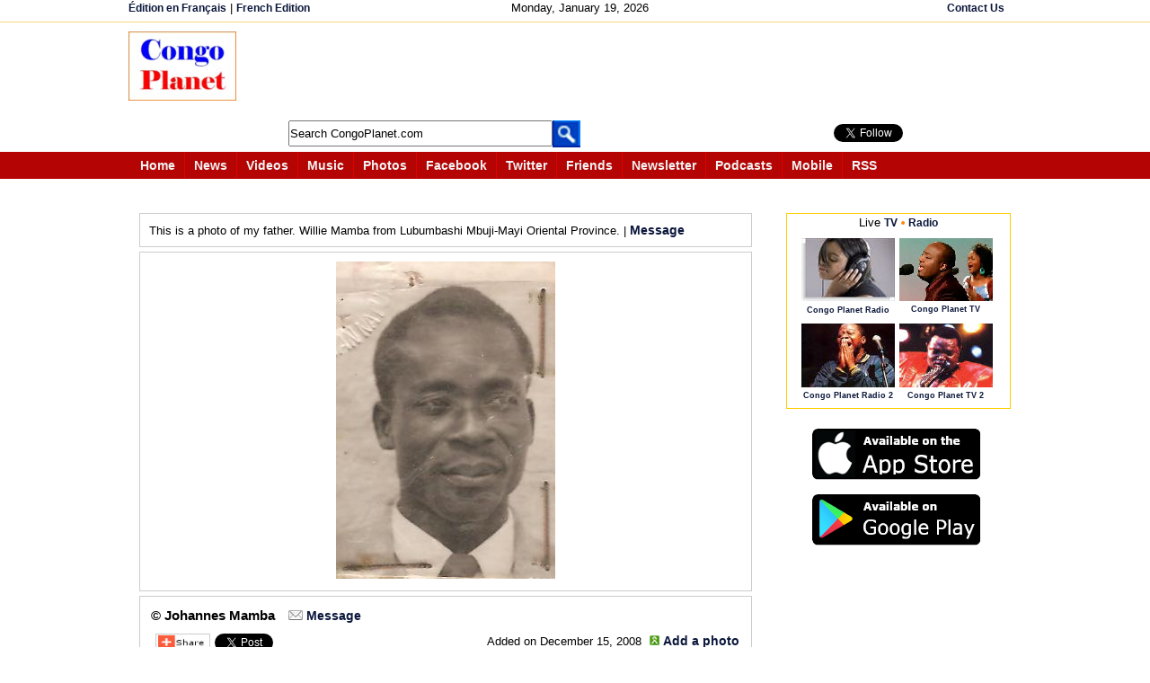

--- FILE ---
content_type: text/html;charset=ISO-8859-1
request_url: https://www.congoplanet.com/photos.jsp?picture=1291&n=1
body_size: 12019
content:
<!DOCTYPE html PUBLIC "-//W3C//DTD XHTML 1.0 Strict//EN" "https://www.w3.org/TR/xhtml1/DTD/xhtml1-strict.dtd"><html xmlns="https://www.w3.org/1999/xhtml" xml:lang="en" lang="en" xmlns:og="https://ogp.me/ns#" xmlns:fb="https://ogp.me/ns/fb#"><head><meta name="Description" content=""><meta name="Keywords" content=""><meta name="Author" content=""><meta property="fb:admins" content="100000464829242"/><meta property="fb:app_id" content="139040456152949"/>
<meta property="og:url" content="http://www.congoplanet.com/photos.jsp?picture=1291" />
<meta property="og:title" content=" Johannes Mamba - Photos" />
<meta property="og:description" content="This is a photo of my father. Willie Mamba from Lubumbashi Mbuji-Mayi Oriental Province. - Photos - Congo Planet" />
<meta property="og:image" content="http://www.congoplanet.com/user/pictures/20081215042322f.bmp" />
<meta property="og:type" content="website" /><title>This is a photo of my father. Willie Mamba from Lubumbashi Mbuji-Mayi Oriental Province. - Photos - Congo Planet</title><link rel="SHORTCUT ICON" href="/favicon.ico" /><script src="/javascripts/jquery-latest.js"></script>
<script src="https://congoplanet.com/javascripts/tooltip/jquery.tools.min.js"></script><script  type="text/javascript">var site = "https://www.congoplanet.com";var title = "CongoPlanet.com";function makeFavorite(){if(document.all){window.external.AddFavorite(site,title);} else if(navigator.appName == "Netscape"){window.alert("Press Ctrl and then D keys at the same time on your keyboard to bookmark us.");}}// --></script><script type="text/javascript">var xmlHttp;var diT;var disC;var lsV;var din;function sendEm(mdS, namL, namE, mT){var seE = document.getElementById(namL).value;var seN = document.getElementById(namE).value;var seT = document.getElementById(mT).value;
seT = seT.replace(/\r|\n|\r\n/g, "<br>");xmlHttp=GetXmlHttpObject();if (xmlHttp==null){alert ("Browser does not support HTTP Request");return;} 
var url="emailTemplatePhotoSent.jsp";url=url+"?emi=" + mdS;url=url+"&emis=" + seE;url=url+"&nmis=" + seN;url=url+"&nmt=" + seT; url=url+"&mid="+Math.random();
xmlHttp.onreadystatechange=emSend;xmlHttp.open("GET",url,true);xmlHttp.send(null);} function emSend(){if (xmlHttp.readyState==4 || xmlHttp.readyState=="complete"){ document.getElementById(diT).innerHTML=xmlHttp.responseText; }}function getEm(midV, name){diT = midV;din = name;xmlHttp=GetXmlHttpObject();
if (xmlHttp==null){alert ("Browser does not support HTTP Request");return;} if(!(lsV== null)){ emBackd(lsV);}
lsV = midV;var url="emailTemplatePhotos.jsp";url=url+"?emid=" + midV ;url=url+"&nan=" + din; url=url+"&mid="+Math.random();xmlHttp.onreadystatechange=emChanged;xmlHttp.open("GET",url,true);xmlHttp.send(null);}function emBackd(diSv){ var reg = diSv;document.getElementById(reg).innerHTML= ' ';} function emChanged(){if (xmlHttp.readyState==4 || xmlHttp.readyState=="complete"){document.getElementById(diT).innerHTML=xmlHttp.responseText;}}

function getPixEP(im1,im2,im3,im4){var nmrs = im1 + "_" + im2 + "_" + im3 + "_" + im4;var diVa = 'pixaE'; showLoad();
xmlHttp=GetXmlHttpObject();if (xmlHttp==null){alert ("Browser does not support HTTP Request");return;} var url="/UserPhotoTemplateLookPlus.jsp?nm=" + nmrs;
url=url+"&mid="+Math.random(); xmlHttp.onreadystatechange=picChangedEPlus;xmlHttp.open("GET",url,true);xmlHttp.send(null);}

function picChangedEPlus() { if (xmlHttp.readyState==4 || xmlHttp.readyState=="complete"){ document.getElementById("dMix").innerHTML=xmlHttp.responseText;
InitTooltip();
tChange(); } 
}
 
function showLoad(){
for (var i=1;i<=16;i++)
{

var dv = i + 'Pic';var str='';str+='<br>';str+='Loading <img src="\/pictures\/indicator.gif">';str+='<br><br>';
document.getElementById(dv).innerHTML = str ;
}}
 function GetXmlHttpObject(){ var objXMLHttp=null;if (window.XMLHttpRequest){objXMLHttp=new XMLHttpRequest();}else if (window.ActiveXObject){
objXMLHttp=new ActiveXObject("Microsoft.XMLHTTP")}return objXMLHttp;}</script><script type="text/javascript">
function radio_button_checker(){ var radio_choice = false; var buttonValue = ""; var radio_form = document.forms[1];
for (counter = 0; counter < radio_form.radio_button.length; counter++){if (radio_form.radio_button[counter].checked){radio_choice = true; 
buttonValue = radio_form.radio_button[counter].value;}}if(radio_choice){showHint(buttonValue);}if (!radio_choice){
alert("Please make a selection before voting.");return (false);}return (true);}</script><script>

function getPhotoLinks(count, rows, rowspage){

xmlHttp=GetXmlHttpObject();

if (xmlHttp==null){
alert ("Browser does not support HTTP Request");return;} 

var url="getPhotoLinks.jsp";
url=url+"?count=" + count;
url=url+"&totalrows=" + rows;
url=url+"&rowsperpage=" + rowspage;

url=url+"&mid="+Math.random();
xmlHttp.onreadystatechange=showPhotoLinks;
xmlHttp.open("GET",url,true);
xmlHttp.send(null);
} 
function showPhotoLinks(){
if (xmlHttp.readyState==4 || xmlHttp.readyState=="complete")
{ 
document.getElementById("tpages").innerHTML=""; 
document.getElementById("plinks").innerHTML=xmlHttp.responseText; 
}
}

function searchPhotos(sDiv){
var query = document.getElementById(sDiv).value;
this.location ="/searchPhotos.jsp?q=" + query; 
}

</script>
<style>
.pixi {
border:1px solid #CCCCCC;width:157px;height:157px;margin:3px 3px 3px 3px;

}
/* tooltip styling. by default the element to be styled is .tooltip  */
.tooltip {
	display:none;
	background:transparent url(https://congoplanet.com/javascripts/tooltip/black_arrow.png);
	font-size:12px;
	height:70px;
	width:160px;
	padding:25px;
	color:#fff;	
}

/* style the trigger elements */
.navLink img {
	border:0;
	cursor:pointer;
	}
	
#relatedLinks a {
	border:0;
	cursor:pointer;
	}
</style>
<style type="text/css">
div#commentForm{  margin: 0px 20px 0px 20px;  display: none;}
table.center{margin: 0 auto;}
span#dLk{border:1px solid #CCCCCC;color:#FF0000;padding:4px 4px 4px 4px;margin-bottom: 20px;}
span#dLt{color:#FF0000;padding:4px 4px 4px 4px;margin-bottom: 20px;}
a#dLc{text-decoration:underline;}
</style>
<script type="text/javascript">

function toggleLayer( whichLayer ){  var elem, vis;  if( document.getElementById ) // this is the way the standards work    
elem = document.getElementById( whichLayer );  else if( document.all ) // this is the way old msie versions work      
elem = document.all[whichLayer];  
else if( document.layers ) // this is the way nn4 works    
elem = document.layers[whichLayer];  
vis = elem.style;  // if the style.display value is blank we try to figure it out here 

 if(vis.display==''&&elem.offsetWidth!=undefined&&elem.offsetHeight!=undefined)    vis.display = (elem.offsetWidth!=0&&elem.offsetHeight!=0)?'block':'none';  vis.display = (vis.display==''||vis.display=='block')?'none':'block';
 
 document.getElementById("tpages").innerHTML=""; 
 document.getElementById("plinks").innerHTML = "";

  }
</script><style type="text/css" media="screen,print,handheld">/* <![CDATA[ */@import url(/one.css);/* ]]> */</style>
<script type="text/javascript">
    var GB_ROOT_DIR = "https://www.congoplanet.com/greybox/";
</script> <script type="text/javascript" src="/greybox/AJS.js"></script>
<script type="text/javascript" src="/greybox/AJS_fx.js"></script>
<script type="text/javascript" src="/greybox/gb_scripts.js"></script>
<link href="/greybox/gb_styles.css" rel="stylesheet" type="text/css" />
</head><body style="font-size:80%" ><div id="wrapperallPhoto"><style type="text/css">.myS {height:25px;}</style><script type="text/javascript" src="/jsi/js_all.js"></script><div id="wrapperIt" style="height:180px"><div style="margin: 0 auto;border-bottom:1px solid #F5DA81;margin-bottom:5px"><div  class="reLink" style="margin: 0 auto;width:995px;height:20px;padding:2px 0 2px 0;"><div style="float:left;width:25%"> <span style="text-align:left" class="reLink">  <a class="reLink" href="https://www.congoplanete.com">&#201;dition en Fran&#231;ais</a>  |  <a class="reLink" href="https://www.congoplanete.com">French Edition</a></span> </div><div style="float:left;width:43%;text-align:center"><span style="text-align:center;padding-left:80px">Monday, January 19, 2026</span></div>


<div style="float:left;width:30%;text-align:right"><span style="text-align:right"> 
 <a class="reLink" href="https://www.congoplanet.com/sendmail.jsp">Contact Us</a> </span></div></div></div><div style="margin: 0 auto;width:995px; padding:5px 10px 10px 10px;text-align:center;">
<div style="text-align:center; float:left"><a href="https://www.congoplanet.com/"><img src="/congo_planet.jpg" border="0" /></a></div>

<div style="float: left; text-align: left;padding-left:20px">
<div><script async src="https://pagead2.googlesyndication.com/pagead/js/adsbygoogle.js"></script>
<!-- LargeHorizontalEn -->
<ins class="adsbygoogle"
     style="display:inline-block;width:728px;height:90px"
     data-ad-client="ca-pub-7321076422702749"
     data-ad-slot="5330303106"></ins>
<script>
(adsbygoogle = window.adsbygoogle || []).push({});
</script></div>
<div style="float: left;padding-top:5px;width:540px">
<div style="float: left; text-align: left; padding-left:38px;margin-top:1px;">
<form action="https://www.congoplanet.com/gsearch.jsp" id="cse-search-box" name="searchf">
     <input type="hidden" name="cx" value="partner-pub-7321076422702749:asg4p55n5du" />
    <input type="hidden" name="cof" value="FORID:10" />
    <input type="hidden" name="ie" value="ISO-8859-1" />
    <input type="text" name="q" class="myS" style="width:290px" size="41" id="scbx" value="Search CongoPlanet.com" onclick="clearD()"/>
    <input type="hidden" name="sa" value=" Go " /> 
 </form><script type="text/javascript" src="https://www.google.com/coop/cse/brand?form=cse-search-box&amp;lang=en"></script></div><div style="float: left; text-align: left;margin-top:1px"><a href="javascript:document.searchf.submit()"><img src="/search_header_.gif"  border="0" alt="Submit this form" name="sub_but" valign="bottom"/></a></div><div style="float:left; padding-left:40px;width:120px"><!-- AddThis Follow BEGIN -->

</div>
</div><div style="float:left;padding-left:5px;padding-top:10px"><iframe style="float:left;width:100px;height:20px" src="https://www.facebook.com/plugins/like.php?href=http%3A%2F%2Fwww.facebook.com%2Fcongoplanet&amp;send=false&amp;layout=button_count&amp;width=450&amp;show_faces=true&amp;action=like&amp;colorscheme=light&amp;font&amp;height=21&amp;appId=139040456152949" scrolling="no" frameborder="0" style="border:none; overflow:hidden; width:450px; height:21px;" allowTransparency="true"></iframe><a href="https://twitter.com/CongoPlanet" class="twitter-follow-button" data-show-count="true" data-lang="en" data-show-screen-name="false" ></a>
<script>!function(d,s,id){var js,fjs=d.getElementsByTagName(s)[0];if(!d.getElementById(id)){js=d.createElement(s);js.id=id;js.src="//platform.twitter.com/widgets.js";fjs.parentNode.insertBefore(js,fjs);}}(document,"script","twitter-wjs");</script></div> 
</div>

</div><div style="clear:both"></div>
<div  style="margin: 0 auto;height:30px;text-align:center;margin-top:5px;padding-bottom:10px">
<div style="width:100%; text-align:center; padding-left:8px;background-color:#B40404;height:30px;color:white;margin-bottom:50px"><div style="margin: 0 auto;width:995px"><span class="intro"> <a class="intr" href="https://www.congoplanet.com"><span>Home</span></a></span><span class="intro"> <a class="intr" href="/news.jsp"><span>News</span></a></span><span class="intro"> <a class="intr" href="/video.jsp"><span>Videos</span></a></span><span class="intro"> <a class="intr" href="/music.jsp"><span>Music</span></a></span><span class="intro"> <a class="intr" href="/pictures.jsp"><span>Photos</span></a></span><span class="intro"> <a class="intr" href="https://www.facebook.com/congoplanet" target="_blank"><span>Facebook</span></a></span>
<span class="intro"> <a class="intr" href="https://twitter.com/congoplanet" target="_blank"><span>Twitter</span></a></span><span class="intro"> <a class="intr" href="/congo_friend.jsp"><span> Friends</span></a></span><span class="intro"> <a class="intr" href="https://congoplanet.com" id="https://congoplanet.com/newsletter.jsp" onclick="return GB_showCenter('Newsletter', this.id, 280, 400)"><span>Newsletter</span></a></span>
<span class="intro"> <a class="intr" href="/podcast.jsp"><span>Podcasts</span></a></span><span class="intro"> <a class="intr" href="https://congoplanet.com" id="https://congoplanet.com/mobi.jsp" onclick="return GB_showCenter('CongoPlanet.com Mobile', this.id, 500, 450)"><span  style="margin-bottom:4px; vertical-align: top">Mobile</span></a></span><span class="introE"> <a class="intr" href="/rss_feed_fils_congo_africa.jsp"><span>RSS</span></a></span></div></div></div>
<div style="clear:both"></div></div><div style="margin-bottom:35px;background-color:red;width:500px"></div><div style="clear:both"></div>
<div id="wrapperTwoN"><div id="divTwo" style="margin-left:5px"><div id="divInArticle"><table cellpadding="5"  cellspacing="0" width="665">
        
        <tr><td><div  id="PIX" style="padding:10px 10px 10px 10px;margin:0 0 5px 0;border:1px solid #CCCCCC;width:660px">This is a photo of my father. Willie Mamba from Lubumbashi Mbuji-Mayi Oriental Province. | <a href="message.jsp?ID=1192">Message</a></div></td></tr>
         
        <tr><td colspan="2"><div  style="padding:10px 10px 10px 10px;margin:0 0 5px 0;border:1px solid #CCCCCC;width:660px;text-align:center"><img src="/user/pictures/20081215042322f.bmp" border="0"  width="244" height="353"  alt="This is a photo of my father. Willie Mamba from Lubumbashi Mbuji-Mayi Oriental Province." title="This is a photo of my father. Willie Mamba from Lubumbashi Mbuji-Mayi Oriental Province."  /></div><div  id="PIX" style=";width:660px;padding:10px 10px 10px 10px;margin:0 0 0 0; border:1px solid #CCCCCC"><span style=" text-align:right"><table ><tr><td valign="top" align="left" style="width:450px"><span style="font-weight:bold; font-size:120%">&#169;  Johannes Mamba</span><span style="padding-left:15px"><a href="javascript:getEm('1291' , ' Johannes Mamba ')" ><img src="/pictures/news/emailSend.jpg" border="0"  hspace="0"/></a> <a href="javascript:getEm('1291' , ' Johannes Mamba ')" >Message</a></span>&nbsp;&nbsp; </td></tr><tr><td valign="top" style="float:left;text-align:left;width:660px;margin-top:10px"><span style="float:right"><span style="padding-right:5px">  Added on December 15, 2008    </span><span style="padding-right:5px"><a href="/pictures_upload.jsp"><img src="/pictures/uploadPic.jpg" border="0"  hspace="0"/></a> <a href="/pictures_upload.jsp">Add a photo</a></span></span><span style="float:left">
<span style="float:left; margin-left:5px;padding-top:2px;border:1px solid  #CCCCCC;padding:0px 1px 1px 1px;height:18px"><!-- AddThis Button BEGIN -->
<div class="addthis_toolbox addthis_default_style ">
<a href="https://www.addthis.com/bookmark.php?v=250&amp;username=congoplanet" class="addthis_button_compact" style="font-size:80%; font-weight:bold;vertical-align:bottom;padding-top:2px"><span style="padding-bottom:5px"><img src="/pictures/addthisshare.jpg" style="width:57px;height:16px"></span></a>
</div>
<script type="text/javascript">var addthis_config = {"data_track_clickback":true, ui_language: "en"
};</script>
<script type="text/javascript" src="https://s7.addthis.com/js/250/addthis_widget.js#username=congoplanet"></script>
<!-- AddThis Button END -->

</span><span style="float:left; margin-left:5px"><a href="https://twitter.com/share" class="twitter-share-button" data-count="none" data-lang="en"> Tweeter</a><script type="text/javascript" src="https://platform.twitter.com/widgets.js"></script></span><span style="float:left; margin-left:5px"><g:plusone size="medium" annotation="none"></g:plusone></span><span  style="float:left; margin-left:5px " >
<script src="https://connect.facebook.net/en_US/all.js#xfbml=1"></script><fb:like href="http://www.congoplanet.com/photos.jsp?picture=1291" layout="button_count"></fb:like></span><div id="fb-root"></div>
<script>
  window.fbAsyncInit = function() {
    FB.init({appId: '139040456152949', status: true, cookie: true,
             xfbml: true});
  };
  (function() {
    var e = document.createElement('script'); e.async = true;
    e.src = document.location.protocol +
      '//connect.facebook.net/en_EN/all.js';
    document.getElementById('fb-root').appendChild(e);
  }());
</script><script type="text/javascript">
  (function() {
    var po = document.createElement('script'); po.type = 'text/javascript'; po.async = true;
    po.src = 'https://apis.google.com/js/plusone.js';
    var s = document.getElementsByTagName('script')[0]; s.parentNode.insertBefore(po, s);
  })();
</script>

</span></td></tr></table></span></div></td></tr></table><br /><div id="1291"></div><div><div style="margin-bottom:6px;position:block"><span  style="text-align:center;border:1px solid #CCCCCC; padding: 5px 5px 5px 5px"> <a class="miniLink" href="pages.jsp?UID=367">2 more photos</a></span></div><div style="position:block;width:117px;background-color:#FFFFFF;text-align:center;border:1px solid #CCCCCC;padding:8px 5px 5px 5px"><a href="/pages.jsp?UID=367&picture=5182&n=1"><img src="/user/pictures/20100503105407s.jpg"  width="40"  height="40" alt="This is the second picture of my father Willie Mamba." title="This is the second picture of my father Willie Mamba." border="0"/></a> <a href="/pages.jsp?UID=367&picture=1290&n=1"><img src="/user/pictures/20081215042548s.jpg"  width="40"  height="40" alt="This is the picture of myself Johannes Mamba, the eldest son of Willie Mamba." title="This is the picture of myself Johannes Mamba, the eldest son of Willie Mamba." border="0"/></a> </div></div><div style="padding:25px 15px 15px 0px"><fb:like href="http://www.congoplanet.com/photos.jsp?picture=1291" send="false" width="450" show_faces="false" data-action="like"></fb:like></div><div style="padding:15px 0 15px 15px;width:600px;text-align:center"><fb:comments href="http://www.congoplanet.com/photos.jsp?picture=1291" num_posts="10" width="680"></fb:comments></div><div><div style="border: 1px solid #CCCCCC"><div style="border-bottom: 1px solid #CCCCCC; padding: 5px 5px 5px 5px"><table width="100%"><tr><td width="240"><span id="pCot"  style="float:left;margin:0 0 0 0"><b>Photos</b>  1 to 16 of 6623              </span></td><td width="*"><span style="margin:0 0 0 10px"><a href="photos.jsp?n=17">    Next page</a></span></td><td  width="200"><span style="float:right;margin:0 0 0 0"> <a class="reLink" href="javascript:getPixEP('21880','12764','313341','252330')">Random pictures 
</a></span></td></tr></table></div><br /><div align="center" id="dMix"><table cellpadding="2"  cellspacing="2" align="center" class="navLink"><tr><td id="1Pic" width="157" height="157"> <div class="pixi"> <a href="/photos.jsp?picture=7376&n=1"> <img src="/user/pictures/20140919164708i.jpg"  width="150"  height="150" alt="" title="" class="imb"/></a></div></td><td id="2Pic" width="157" height="157"> <div class="pixi"> <a href="/photos.jsp?picture=7377&n=1"> <img src="/user/pictures/20140919164628i.jpg"  width="150"  height="150" alt="" title="" class="imb"/></a></div></td><td id="3Pic" width="157" height="157"> <div class="pixi"> <a href="/photos.jsp?picture=7378&n=1"> <img src="/user/pictures/20140919164601i.jpg"  width="150"  height="150" alt="" title="" class="imb"/></a></div></td><td id="4Pic" width="157" height="157"> <div class="pixi"> <a href="/photos.jsp?picture=7379&n=1"> <img src="/user/pictures/20140919164516i.jpg"  width="150"  height="150" alt="" title="" class="imb"/></a></div></td></tr><tr><td id="5Pic" width="157" height="157"> <div class="pixi"> <a href="/photos.jsp?picture=7352&n=1"> <img src="/user/pictures/20140901092713i.jpg"  width="150"  height="150" alt="PAPY MAVINGA  ET RAPHAEL" title="PAPY MAVINGA  ET RAPHAEL" class="imb"/></a></div></td><td id="6Pic" width="157" height="157"> <div class="pixi"> <a href="/photos.jsp?picture=7353&n=1"> <img src="/user/pictures/20140901092435i.jpg"  width="150"  height="150" alt="" title="" class="imb"/></a></div></td><td id="7Pic" width="157" height="157"> <div class="pixi"> <a href="/photos.jsp?picture=7354&n=1"> <img src="/user/pictures/20140829232749i.jpg"  width="150"  height="150" alt="" title="" class="imb"/></a></div></td><td id="8Pic" width="157" height="157"> <div class="pixi"> <a href="/photos.jsp?picture=7355&n=1"> <img src="/user/pictures/20140805013842i.jpg"  width="150"  height="150" alt="Une vie vecue ni pere ni mere mais je suis devenu un legendaire de ma famille." title="Une vie vecue ni pere ni mere mais je suis devenu un legendaire de ma famille." class="imb"/></a></div></td></tr><tr><td id="9Pic" width="157" height="157"> <div class="pixi"> <a href="/photos.jsp?picture=7370&n=1"> <img src="/user/pictures/20140726055801i.jpg"  width="150"  height="150" alt="Mbuji-mayi chez net space" title="Mbuji-mayi chez net space" class="imb"/></a></div></td><td id="10Pic" width="157" height="157"> <div class="pixi"> <a href="/photos.jsp?picture=7369&n=1"> <img src="/user/pictures/20140724030813i.jpg"  width="150"  height="150" alt="Couple Kyoa." title="Couple Kyoa." class="imb"/></a></div></td><td id="11Pic" width="157" height="157"> <div class="pixi"> <a href="/photos.jsp?picture=7368&n=1"> <img src="/user/pictures/20140724030023i.jpg"  width="150"  height="150" alt="Couple Kyoa." title="Couple Kyoa." class="imb"/></a></div></td><td id="12Pic" width="157" height="157"> <div class="pixi"> <a href="/photos.jsp?picture=7367&n=1"> <img src="/user/pictures/20140724015810i.jpg"  width="150"  height="150" alt="Papa et Maman." title="Papa et Maman." class="imb"/></a></div></td></tr><tr><td id="13Pic" width="157" height="157"> <div class="pixi"> <a href="/photos.jsp?picture=7366&n=1"> <img src="/user/pictures/20140724015552i.jpg"  width="150"  height="150" alt="Arrive Bf TORA Bilily a calgary ." title="Arrive Bf TORA Bilily a calgary ." class="imb"/></a></div></td><td id="14Pic" width="157" height="157"> <div class="pixi"> <a href="/photos.jsp?picture=7365&n=1"> <img src="/user/pictures/20140724014302i.jpg"  width="150"  height="150" alt="Simon Kyombe Rod." title="Simon Kyombe Rod." class="imb"/></a></div></td><td id="15Pic" width="157" height="157"> <div class="pixi"> <a href="/photos.jsp?picture=7364&n=1"> <img src="/user/pictures/20140724013759i.jpg"  width="150"  height="150" alt="Mère ya bana" title="Mère ya bana" class="imb"/></a></div></td><td id="16Pic" width="157" height="157"> <div class="pixi"> <a href="/photos.jsp?picture=7363&n=1"> <img src="/user/pictures/20140724013552i.jpg"  width="150"  height="150" alt="Père ya bana ." title="Père ya bana ." class="imb"/></a></div></td></tr></table></div><br/><div style="border-top: 1px solid #CCCCCC; padding: 5px 5px 5px 5px"><div style="margin:7px 0 5px 0"><table class="center"><tr style="margin-top:19px"><td width="20"></td><td style="padding-left:5px" >Pages: </td><td id="plinks" width="*"><table><tr><td><div><span id="dLk" style="color:red">1</span> <span id="dLk"><a href="/photos.jsp?n=17" >2</a></span> <span id="dLk"><a href="/photos.jsp?n=33" >3</a></span> <span id="dLk"><a href="/photos.jsp?n=49" >4</a></span> <span id="dLk"><a href="/photos.jsp?n=65" >5</a></span> <span id="dLk"><a href="/photos.jsp?n=81" >6</a></span> <span id="dLk"><a href="/photos.jsp?n=97" >7</a></span> <span id="dLk"><a href="/photos.jsp?n=113" >8</a></span> <span id="dLk"><a href="/photos.jsp?n=129" >9</a></span> <span id="dLk"><a href="/photos.jsp?n=145" >10</a></span> <span id="dLk"><a href="/photos.jsp?n=161" >11</a></span> <span id="dLk"><a href="/photos.jsp?n=177" >12</a></span> <span id="dLk"><a href="/photos.jsp?n=193" >13</a></span> <span id="dLk"><a href="/photos.jsp?n=209" >14</a></span> <span id="dLk"><a href="/photos.jsp?n=225" >15</a></span> <span id="dLk"><a href="/photos.jsp?n=241" >16</a></span> <span id="dLk"><a href="/photos.jsp?n=257" >17</a></span> <span id="dLk"><a href="/photos.jsp?n=273" >18</a></span> <span id="dLk"><a href="/photos.jsp?n=289" >19</a></span> <span id="dLk"><a href="/photos.jsp?n=305" >20</a></span> </div></td></tr></table></td><td><div id="commentForm"><div><span   id="dLt"><b>  <b style="color:#CC0000;font-size:140% ">1</b> </b></span><span   id="dLt"><a id="dLc" href="photos.jsp?n=17">  2 </a></span><span   id="dLt"><a id="dLc" href="photos.jsp?n=33">  3 </a></span><span   id="dLt"><a id="dLc" href="photos.jsp?n=49">  4 </a></span><span   id="dLt"><a id="dLc" href="photos.jsp?n=65">  5 </a></span><span   id="dLt"><a id="dLc" href="photos.jsp?n=81">  6 </a></span><span   id="dLt"><a id="dLc" href="photos.jsp?n=97">  7 </a></span><span   id="dLt"><a id="dLc" href="photos.jsp?n=113">  8 </a></span><span   id="dLt"><a id="dLc" href="photos.jsp?n=129">  9 </a></span><span   id="dLt"><a id="dLc" href="photos.jsp?n=145">  10 </a></span><span   id="dLt"><a id="dLc" href="photos.jsp?n=161">  11 </a></span><span   id="dLt"><a id="dLc" href="photos.jsp?n=177">  12 </a></span><span   id="dLt"><a id="dLc" href="photos.jsp?n=193">  13 </a></span><span   id="dLt"><a id="dLc" href="photos.jsp?n=209">  14 </a></span><span   id="dLt"><a id="dLc" href="photos.jsp?n=225">  15 </a></span><span   id="dLt"><a id="dLc" href="photos.jsp?n=241">  16 </a></span><span   id="dLt"><a id="dLc" href="photos.jsp?n=257">  17 </a></span><span   id="dLt"><a id="dLc" href="photos.jsp?n=273">  18 </a></span><span   id="dLt"><a id="dLc" href="photos.jsp?n=289">  19 </a></span><span   id="dLt"><a id="dLc" href="photos.jsp?n=305">  20 </a></span><span   id="dLt"><a id="dLc" href="photos.jsp?n=321">  21 </a></span><span   id="dLt"><a id="dLc" href="photos.jsp?n=337">  22 </a></span><span   id="dLt"><a id="dLc" href="photos.jsp?n=353">  23 </a></span><span   id="dLt"><a id="dLc" href="photos.jsp?n=369">  24 </a></span><span   id="dLt"><a id="dLc" href="photos.jsp?n=385">  25 </a></span><span   id="dLt"><a id="dLc" href="photos.jsp?n=401">  26 </a></span><span   id="dLt"><a id="dLc" href="photos.jsp?n=417">  27 </a></span><span   id="dLt"><a id="dLc" href="photos.jsp?n=433">  28 </a></span><span   id="dLt"><a id="dLc" href="photos.jsp?n=449">  29 </a></span><span   id="dLt"><a id="dLc" href="photos.jsp?n=465">  30 </a></span><span   id="dLt"><a id="dLc" href="photos.jsp?n=481">  31 </a></span><span   id="dLt"><a id="dLc" href="photos.jsp?n=497">  32 </a></span><span   id="dLt"><a id="dLc" href="photos.jsp?n=513">  33 </a></span><span   id="dLt"><a id="dLc" href="photos.jsp?n=529">  34 </a></span><span   id="dLt"><a id="dLc" href="photos.jsp?n=545">  35 </a></span><span   id="dLt"><a id="dLc" href="photos.jsp?n=561">  36 </a></span><span   id="dLt"><a id="dLc" href="photos.jsp?n=577">  37 </a></span><span   id="dLt"><a id="dLc" href="photos.jsp?n=593">  38 </a></span><span   id="dLt"><a id="dLc" href="photos.jsp?n=609">  39 </a></span><span   id="dLt"><a id="dLc" href="photos.jsp?n=625">  40 </a></span><span   id="dLt"><a id="dLc" href="photos.jsp?n=641">  41 </a></span><span   id="dLt"><a id="dLc" href="photos.jsp?n=657">  42 </a></span><span   id="dLt"><a id="dLc" href="photos.jsp?n=673">  43 </a></span><span   id="dLt"><a id="dLc" href="photos.jsp?n=689">  44 </a></span><span   id="dLt"><a id="dLc" href="photos.jsp?n=705">  45 </a></span><span   id="dLt"><a id="dLc" href="photos.jsp?n=721">  46 </a></span><span   id="dLt"><a id="dLc" href="photos.jsp?n=737">  47 </a></span><span   id="dLt"><a id="dLc" href="photos.jsp?n=753">  48 </a></span><span   id="dLt"><a id="dLc" href="photos.jsp?n=769">  49 </a></span><span   id="dLt"><a id="dLc" href="photos.jsp?n=785">  50 </a></span><span   id="dLt"><a id="dLc" href="photos.jsp?n=801">  51 </a></span><span   id="dLt"><a id="dLc" href="photos.jsp?n=817">  52 </a></span><span   id="dLt"><a id="dLc" href="photos.jsp?n=833">  53 </a></span><span   id="dLt"><a id="dLc" href="photos.jsp?n=849">  54 </a></span><span   id="dLt"><a id="dLc" href="photos.jsp?n=865">  55 </a></span><span   id="dLt"><a id="dLc" href="photos.jsp?n=881">  56 </a></span><span   id="dLt"><a id="dLc" href="photos.jsp?n=897">  57 </a></span><span   id="dLt"><a id="dLc" href="photos.jsp?n=913">  58 </a></span><span   id="dLt"><a id="dLc" href="photos.jsp?n=929">  59 </a></span><span   id="dLt"><a id="dLc" href="photos.jsp?n=945">  60 </a></span><span   id="dLt"><a id="dLc" href="photos.jsp?n=961">  61 </a></span><span   id="dLt"><a id="dLc" href="photos.jsp?n=977">  62 </a></span><span   id="dLt"><a id="dLc" href="photos.jsp?n=993">  63 </a></span><span   id="dLt"><a id="dLc" href="photos.jsp?n=1009">  64 </a></span><span   id="dLt"><a id="dLc" href="photos.jsp?n=1025">  65 </a></span><span   id="dLt"><a id="dLc" href="photos.jsp?n=1041">  66 </a></span><span   id="dLt"><a id="dLc" href="photos.jsp?n=1057">  67 </a></span><span   id="dLt"><a id="dLc" href="photos.jsp?n=1073">  68 </a></span><span   id="dLt"><a id="dLc" href="photos.jsp?n=1089">  69 </a></span><span   id="dLt"><a id="dLc" href="photos.jsp?n=1105">  70 </a></span><span   id="dLt"><a id="dLc" href="photos.jsp?n=1121">  71 </a></span><span   id="dLt"><a id="dLc" href="photos.jsp?n=1137">  72 </a></span><span   id="dLt"><a id="dLc" href="photos.jsp?n=1153">  73 </a></span><span   id="dLt"><a id="dLc" href="photos.jsp?n=1169">  74 </a></span><span   id="dLt"><a id="dLc" href="photos.jsp?n=1185">  75 </a></span><span   id="dLt"><a id="dLc" href="photos.jsp?n=1201">  76 </a></span><span   id="dLt"><a id="dLc" href="photos.jsp?n=1217">  77 </a></span><span   id="dLt"><a id="dLc" href="photos.jsp?n=1233">  78 </a></span><span   id="dLt"><a id="dLc" href="photos.jsp?n=1249">  79 </a></span><span   id="dLt"><a id="dLc" href="photos.jsp?n=1265">  80 </a></span><span   id="dLt"><a id="dLc" href="photos.jsp?n=1281">  81 </a></span><span   id="dLt"><a id="dLc" href="photos.jsp?n=1297">  82 </a></span><span   id="dLt"><a id="dLc" href="photos.jsp?n=1313">  83 </a></span><span   id="dLt"><a id="dLc" href="photos.jsp?n=1329">  84 </a></span><span   id="dLt"><a id="dLc" href="photos.jsp?n=1345">  85 </a></span><span   id="dLt"><a id="dLc" href="photos.jsp?n=1361">  86 </a></span><span   id="dLt"><a id="dLc" href="photos.jsp?n=1377">  87 </a></span><span   id="dLt"><a id="dLc" href="photos.jsp?n=1393">  88 </a></span><span   id="dLt"><a id="dLc" href="photos.jsp?n=1409">  89 </a></span><span   id="dLt"><a id="dLc" href="photos.jsp?n=1425">  90 </a></span><span   id="dLt"><a id="dLc" href="photos.jsp?n=1441">  91 </a></span><span   id="dLt"><a id="dLc" href="photos.jsp?n=1457">  92 </a></span><span   id="dLt"><a id="dLc" href="photos.jsp?n=1473">  93 </a></span><span   id="dLt"><a id="dLc" href="photos.jsp?n=1489">  94 </a></span><span   id="dLt"><a id="dLc" href="photos.jsp?n=1505">  95 </a></span><span   id="dLt"><a id="dLc" href="photos.jsp?n=1521">  96 </a></span><span   id="dLt"><a id="dLc" href="photos.jsp?n=1537">  97 </a></span><span   id="dLt"><a id="dLc" href="photos.jsp?n=1553">  98 </a></span><span   id="dLt"><a id="dLc" href="photos.jsp?n=1569">  99 </a></span><span   id="dLt"><a id="dLc" href="photos.jsp?n=1585">  100 </a></span><span   id="dLt"><a id="dLc" href="photos.jsp?n=1601">  101 </a></span><span   id="dLt"><a id="dLc" href="photos.jsp?n=1617">  102 </a></span><span   id="dLt"><a id="dLc" href="photos.jsp?n=1633">  103 </a></span><span   id="dLt"><a id="dLc" href="photos.jsp?n=1649">  104 </a></span><span   id="dLt"><a id="dLc" href="photos.jsp?n=1665">  105 </a></span><span   id="dLt"><a id="dLc" href="photos.jsp?n=1681">  106 </a></span><span   id="dLt"><a id="dLc" href="photos.jsp?n=1697">  107 </a></span><span   id="dLt"><a id="dLc" href="photos.jsp?n=1713">  108 </a></span><span   id="dLt"><a id="dLc" href="photos.jsp?n=1729">  109 </a></span><span   id="dLt"><a id="dLc" href="photos.jsp?n=1745">  110 </a></span><span   id="dLt"><a id="dLc" href="photos.jsp?n=1761">  111 </a></span><span   id="dLt"><a id="dLc" href="photos.jsp?n=1777">  112 </a></span><span   id="dLt"><a id="dLc" href="photos.jsp?n=1793">  113 </a></span><span   id="dLt"><a id="dLc" href="photos.jsp?n=1809">  114 </a></span><span   id="dLt"><a id="dLc" href="photos.jsp?n=1825">  115 </a></span><span   id="dLt"><a id="dLc" href="photos.jsp?n=1841">  116 </a></span><span   id="dLt"><a id="dLc" href="photos.jsp?n=1857">  117 </a></span><span   id="dLt"><a id="dLc" href="photos.jsp?n=1873">  118 </a></span><span   id="dLt"><a id="dLc" href="photos.jsp?n=1889">  119 </a></span><span   id="dLt"><a id="dLc" href="photos.jsp?n=1905">  120 </a></span><span   id="dLt"><a id="dLc" href="photos.jsp?n=1921">  121 </a></span><span   id="dLt"><a id="dLc" href="photos.jsp?n=1937">  122 </a></span><span   id="dLt"><a id="dLc" href="photos.jsp?n=1953">  123 </a></span><span   id="dLt"><a id="dLc" href="photos.jsp?n=1969">  124 </a></span><span   id="dLt"><a id="dLc" href="photos.jsp?n=1985">  125 </a></span><span   id="dLt"><a id="dLc" href="photos.jsp?n=2001">  126 </a></span><span   id="dLt"><a id="dLc" href="photos.jsp?n=2017">  127 </a></span><span   id="dLt"><a id="dLc" href="photos.jsp?n=2033">  128 </a></span><span   id="dLt"><a id="dLc" href="photos.jsp?n=2049">  129 </a></span><span   id="dLt"><a id="dLc" href="photos.jsp?n=2065">  130 </a></span><span   id="dLt"><a id="dLc" href="photos.jsp?n=2081">  131 </a></span><span   id="dLt"><a id="dLc" href="photos.jsp?n=2097">  132 </a></span><span   id="dLt"><a id="dLc" href="photos.jsp?n=2113">  133 </a></span><span   id="dLt"><a id="dLc" href="photos.jsp?n=2129">  134 </a></span><span   id="dLt"><a id="dLc" href="photos.jsp?n=2145">  135 </a></span><span   id="dLt"><a id="dLc" href="photos.jsp?n=2161">  136 </a></span><span   id="dLt"><a id="dLc" href="photos.jsp?n=2177">  137 </a></span><span   id="dLt"><a id="dLc" href="photos.jsp?n=2193">  138 </a></span><span   id="dLt"><a id="dLc" href="photos.jsp?n=2209">  139 </a></span><span   id="dLt"><a id="dLc" href="photos.jsp?n=2225">  140 </a></span><span   id="dLt"><a id="dLc" href="photos.jsp?n=2241">  141 </a></span><span   id="dLt"><a id="dLc" href="photos.jsp?n=2257">  142 </a></span><span   id="dLt"><a id="dLc" href="photos.jsp?n=2273">  143 </a></span><span   id="dLt"><a id="dLc" href="photos.jsp?n=2289">  144 </a></span><span   id="dLt"><a id="dLc" href="photos.jsp?n=2305">  145 </a></span><span   id="dLt"><a id="dLc" href="photos.jsp?n=2321">  146 </a></span><span   id="dLt"><a id="dLc" href="photos.jsp?n=2337">  147 </a></span><span   id="dLt"><a id="dLc" href="photos.jsp?n=2353">  148 </a></span><span   id="dLt"><a id="dLc" href="photos.jsp?n=2369">  149 </a></span><span   id="dLt"><a id="dLc" href="photos.jsp?n=2385">  150 </a></span><span   id="dLt"><a id="dLc" href="photos.jsp?n=2401">  151 </a></span><span   id="dLt"><a id="dLc" href="photos.jsp?n=2417">  152 </a></span><span   id="dLt"><a id="dLc" href="photos.jsp?n=2433">  153 </a></span><span   id="dLt"><a id="dLc" href="photos.jsp?n=2449">  154 </a></span><span   id="dLt"><a id="dLc" href="photos.jsp?n=2465">  155 </a></span><span   id="dLt"><a id="dLc" href="photos.jsp?n=2481">  156 </a></span><span   id="dLt"><a id="dLc" href="photos.jsp?n=2497">  157 </a></span><span   id="dLt"><a id="dLc" href="photos.jsp?n=2513">  158 </a></span><span   id="dLt"><a id="dLc" href="photos.jsp?n=2529">  159 </a></span><span   id="dLt"><a id="dLc" href="photos.jsp?n=2545">  160 </a></span><span   id="dLt"><a id="dLc" href="photos.jsp?n=2561">  161 </a></span><span   id="dLt"><a id="dLc" href="photos.jsp?n=2577">  162 </a></span><span   id="dLt"><a id="dLc" href="photos.jsp?n=2593">  163 </a></span><span   id="dLt"><a id="dLc" href="photos.jsp?n=2609">  164 </a></span><span   id="dLt"><a id="dLc" href="photos.jsp?n=2625">  165 </a></span><span   id="dLt"><a id="dLc" href="photos.jsp?n=2641">  166 </a></span><span   id="dLt"><a id="dLc" href="photos.jsp?n=2657">  167 </a></span><span   id="dLt"><a id="dLc" href="photos.jsp?n=2673">  168 </a></span><span   id="dLt"><a id="dLc" href="photos.jsp?n=2689">  169 </a></span><span   id="dLt"><a id="dLc" href="photos.jsp?n=2705">  170 </a></span><span   id="dLt"><a id="dLc" href="photos.jsp?n=2721">  171 </a></span><span   id="dLt"><a id="dLc" href="photos.jsp?n=2737">  172 </a></span><span   id="dLt"><a id="dLc" href="photos.jsp?n=2753">  173 </a></span><span   id="dLt"><a id="dLc" href="photos.jsp?n=2769">  174 </a></span><span   id="dLt"><a id="dLc" href="photos.jsp?n=2785">  175 </a></span><span   id="dLt"><a id="dLc" href="photos.jsp?n=2801">  176 </a></span><span   id="dLt"><a id="dLc" href="photos.jsp?n=2817">  177 </a></span><span   id="dLt"><a id="dLc" href="photos.jsp?n=2833">  178 </a></span><span   id="dLt"><a id="dLc" href="photos.jsp?n=2849">  179 </a></span><span   id="dLt"><a id="dLc" href="photos.jsp?n=2865">  180 </a></span><span   id="dLt"><a id="dLc" href="photos.jsp?n=2881">  181 </a></span><span   id="dLt"><a id="dLc" href="photos.jsp?n=2897">  182 </a></span><span   id="dLt"><a id="dLc" href="photos.jsp?n=2913">  183 </a></span><span   id="dLt"><a id="dLc" href="photos.jsp?n=2929">  184 </a></span><span   id="dLt"><a id="dLc" href="photos.jsp?n=2945">  185 </a></span><span   id="dLt"><a id="dLc" href="photos.jsp?n=2961">  186 </a></span><span   id="dLt"><a id="dLc" href="photos.jsp?n=2977">  187 </a></span><span   id="dLt"><a id="dLc" href="photos.jsp?n=2993">  188 </a></span><span   id="dLt"><a id="dLc" href="photos.jsp?n=3009">  189 </a></span><span   id="dLt"><a id="dLc" href="photos.jsp?n=3025">  190 </a></span><span   id="dLt"><a id="dLc" href="photos.jsp?n=3041">  191 </a></span><span   id="dLt"><a id="dLc" href="photos.jsp?n=3057">  192 </a></span><span   id="dLt"><a id="dLc" href="photos.jsp?n=3073">  193 </a></span><span   id="dLt"><a id="dLc" href="photos.jsp?n=3089">  194 </a></span><span   id="dLt"><a id="dLc" href="photos.jsp?n=3105">  195 </a></span><span   id="dLt"><a id="dLc" href="photos.jsp?n=3121">  196 </a></span><span   id="dLt"><a id="dLc" href="photos.jsp?n=3137">  197 </a></span><span   id="dLt"><a id="dLc" href="photos.jsp?n=3153">  198 </a></span><span   id="dLt"><a id="dLc" href="photos.jsp?n=3169">  199 </a></span><span   id="dLt"><a id="dLc" href="photos.jsp?n=3185">  200 </a></span><span   id="dLt"><a id="dLc" href="photos.jsp?n=3201">  201 </a></span><span   id="dLt"><a id="dLc" href="photos.jsp?n=3217">  202 </a></span><span   id="dLt"><a id="dLc" href="photos.jsp?n=3233">  203 </a></span><span   id="dLt"><a id="dLc" href="photos.jsp?n=3249">  204 </a></span><span   id="dLt"><a id="dLc" href="photos.jsp?n=3265">  205 </a></span><span   id="dLt"><a id="dLc" href="photos.jsp?n=3281">  206 </a></span><span   id="dLt"><a id="dLc" href="photos.jsp?n=3297">  207 </a></span><span   id="dLt"><a id="dLc" href="photos.jsp?n=3313">  208 </a></span><span   id="dLt"><a id="dLc" href="photos.jsp?n=3329">  209 </a></span><span   id="dLt"><a id="dLc" href="photos.jsp?n=3345">  210 </a></span><span   id="dLt"><a id="dLc" href="photos.jsp?n=3361">  211 </a></span><span   id="dLt"><a id="dLc" href="photos.jsp?n=3377">  212 </a></span><span   id="dLt"><a id="dLc" href="photos.jsp?n=3393">  213 </a></span><span   id="dLt"><a id="dLc" href="photos.jsp?n=3409">  214 </a></span><span   id="dLt"><a id="dLc" href="photos.jsp?n=3425">  215 </a></span><span   id="dLt"><a id="dLc" href="photos.jsp?n=3441">  216 </a></span><span   id="dLt"><a id="dLc" href="photos.jsp?n=3457">  217 </a></span><span   id="dLt"><a id="dLc" href="photos.jsp?n=3473">  218 </a></span><span   id="dLt"><a id="dLc" href="photos.jsp?n=3489">  219 </a></span><span   id="dLt"><a id="dLc" href="photos.jsp?n=3505">  220 </a></span><span   id="dLt"><a id="dLc" href="photos.jsp?n=3521">  221 </a></span><span   id="dLt"><a id="dLc" href="photos.jsp?n=3537">  222 </a></span><span   id="dLt"><a id="dLc" href="photos.jsp?n=3553">  223 </a></span><span   id="dLt"><a id="dLc" href="photos.jsp?n=3569">  224 </a></span><span   id="dLt"><a id="dLc" href="photos.jsp?n=3585">  225 </a></span><span   id="dLt"><a id="dLc" href="photos.jsp?n=3601">  226 </a></span><span   id="dLt"><a id="dLc" href="photos.jsp?n=3617">  227 </a></span><span   id="dLt"><a id="dLc" href="photos.jsp?n=3633">  228 </a></span><span   id="dLt"><a id="dLc" href="photos.jsp?n=3649">  229 </a></span><span   id="dLt"><a id="dLc" href="photos.jsp?n=3665">  230 </a></span><span   id="dLt"><a id="dLc" href="photos.jsp?n=3681">  231 </a></span><span   id="dLt"><a id="dLc" href="photos.jsp?n=3697">  232 </a></span><span   id="dLt"><a id="dLc" href="photos.jsp?n=3713">  233 </a></span><span   id="dLt"><a id="dLc" href="photos.jsp?n=3729">  234 </a></span><span   id="dLt"><a id="dLc" href="photos.jsp?n=3745">  235 </a></span><span   id="dLt"><a id="dLc" href="photos.jsp?n=3761">  236 </a></span><span   id="dLt"><a id="dLc" href="photos.jsp?n=3777">  237 </a></span><span   id="dLt"><a id="dLc" href="photos.jsp?n=3793">  238 </a></span><span   id="dLt"><a id="dLc" href="photos.jsp?n=3809">  239 </a></span><span   id="dLt"><a id="dLc" href="photos.jsp?n=3825">  240 </a></span><span   id="dLt"><a id="dLc" href="photos.jsp?n=3841">  241 </a></span><span   id="dLt"><a id="dLc" href="photos.jsp?n=3857">  242 </a></span><span   id="dLt"><a id="dLc" href="photos.jsp?n=3873">  243 </a></span><span   id="dLt"><a id="dLc" href="photos.jsp?n=3889">  244 </a></span><span   id="dLt"><a id="dLc" href="photos.jsp?n=3905">  245 </a></span><span   id="dLt"><a id="dLc" href="photos.jsp?n=3921">  246 </a></span><span   id="dLt"><a id="dLc" href="photos.jsp?n=3937">  247 </a></span><span   id="dLt"><a id="dLc" href="photos.jsp?n=3953">  248 </a></span><span   id="dLt"><a id="dLc" href="photos.jsp?n=3969">  249 </a></span><span   id="dLt"><a id="dLc" href="photos.jsp?n=3985">  250 </a></span><span   id="dLt"><a id="dLc" href="photos.jsp?n=4001">  251 </a></span><span   id="dLt"><a id="dLc" href="photos.jsp?n=4017">  252 </a></span><span   id="dLt"><a id="dLc" href="photos.jsp?n=4033">  253 </a></span><span   id="dLt"><a id="dLc" href="photos.jsp?n=4049">  254 </a></span><span   id="dLt"><a id="dLc" href="photos.jsp?n=4065">  255 </a></span><span   id="dLt"><a id="dLc" href="photos.jsp?n=4081">  256 </a></span><span   id="dLt"><a id="dLc" href="photos.jsp?n=4097">  257 </a></span><span   id="dLt"><a id="dLc" href="photos.jsp?n=4113">  258 </a></span><span   id="dLt"><a id="dLc" href="photos.jsp?n=4129">  259 </a></span><span   id="dLt"><a id="dLc" href="photos.jsp?n=4145">  260 </a></span><span   id="dLt"><a id="dLc" href="photos.jsp?n=4161">  261 </a></span><span   id="dLt"><a id="dLc" href="photos.jsp?n=4177">  262 </a></span><span   id="dLt"><a id="dLc" href="photos.jsp?n=4193">  263 </a></span><span   id="dLt"><a id="dLc" href="photos.jsp?n=4209">  264 </a></span><span   id="dLt"><a id="dLc" href="photos.jsp?n=4225">  265 </a></span><span   id="dLt"><a id="dLc" href="photos.jsp?n=4241">  266 </a></span><span   id="dLt"><a id="dLc" href="photos.jsp?n=4257">  267 </a></span><span   id="dLt"><a id="dLc" href="photos.jsp?n=4273">  268 </a></span><span   id="dLt"><a id="dLc" href="photos.jsp?n=4289">  269 </a></span><span   id="dLt"><a id="dLc" href="photos.jsp?n=4305">  270 </a></span><span   id="dLt"><a id="dLc" href="photos.jsp?n=4321">  271 </a></span><span   id="dLt"><a id="dLc" href="photos.jsp?n=4337">  272 </a></span><span   id="dLt"><a id="dLc" href="photos.jsp?n=4353">  273 </a></span><span   id="dLt"><a id="dLc" href="photos.jsp?n=4369">  274 </a></span><span   id="dLt"><a id="dLc" href="photos.jsp?n=4385">  275 </a></span><span   id="dLt"><a id="dLc" href="photos.jsp?n=4401">  276 </a></span><span   id="dLt"><a id="dLc" href="photos.jsp?n=4417">  277 </a></span><span   id="dLt"><a id="dLc" href="photos.jsp?n=4433">  278 </a></span><span   id="dLt"><a id="dLc" href="photos.jsp?n=4449">  279 </a></span><span   id="dLt"><a id="dLc" href="photos.jsp?n=4465">  280 </a></span><span   id="dLt"><a id="dLc" href="photos.jsp?n=4481">  281 </a></span><span   id="dLt"><a id="dLc" href="photos.jsp?n=4497">  282 </a></span><span   id="dLt"><a id="dLc" href="photos.jsp?n=4513">  283 </a></span><span   id="dLt"><a id="dLc" href="photos.jsp?n=4529">  284 </a></span><span   id="dLt"><a id="dLc" href="photos.jsp?n=4545">  285 </a></span><span   id="dLt"><a id="dLc" href="photos.jsp?n=4561">  286 </a></span><span   id="dLt"><a id="dLc" href="photos.jsp?n=4577">  287 </a></span><span   id="dLt"><a id="dLc" href="photos.jsp?n=4593">  288 </a></span><span   id="dLt"><a id="dLc" href="photos.jsp?n=4609">  289 </a></span><span   id="dLt"><a id="dLc" href="photos.jsp?n=4625">  290 </a></span><span   id="dLt"><a id="dLc" href="photos.jsp?n=4641">  291 </a></span><span   id="dLt"><a id="dLc" href="photos.jsp?n=4657">  292 </a></span><span   id="dLt"><a id="dLc" href="photos.jsp?n=4673">  293 </a></span><span   id="dLt"><a id="dLc" href="photos.jsp?n=4689">  294 </a></span><span   id="dLt"><a id="dLc" href="photos.jsp?n=4705">  295 </a></span><span   id="dLt"><a id="dLc" href="photos.jsp?n=4721">  296 </a></span><span   id="dLt"><a id="dLc" href="photos.jsp?n=4737">  297 </a></span><span   id="dLt"><a id="dLc" href="photos.jsp?n=4753">  298 </a></span><span   id="dLt"><a id="dLc" href="photos.jsp?n=4769">  299 </a></span><span   id="dLt"><a id="dLc" href="photos.jsp?n=4785">  300 </a></span><span   id="dLt"><a id="dLc" href="photos.jsp?n=4801">  301 </a></span><span   id="dLt"><a id="dLc" href="photos.jsp?n=4817">  302 </a></span><span   id="dLt"><a id="dLc" href="photos.jsp?n=4833">  303 </a></span><span   id="dLt"><a id="dLc" href="photos.jsp?n=4849">  304 </a></span><span   id="dLt"><a id="dLc" href="photos.jsp?n=4865">  305 </a></span><span   id="dLt"><a id="dLc" href="photos.jsp?n=4881">  306 </a></span><span   id="dLt"><a id="dLc" href="photos.jsp?n=4897">  307 </a></span><span   id="dLt"><a id="dLc" href="photos.jsp?n=4913">  308 </a></span><span   id="dLt"><a id="dLc" href="photos.jsp?n=4929">  309 </a></span><span   id="dLt"><a id="dLc" href="photos.jsp?n=4945">  310 </a></span><span   id="dLt"><a id="dLc" href="photos.jsp?n=4961">  311 </a></span><span   id="dLt"><a id="dLc" href="photos.jsp?n=4977">  312 </a></span><span   id="dLt"><a id="dLc" href="photos.jsp?n=4993">  313 </a></span><span   id="dLt"><a id="dLc" href="photos.jsp?n=5009">  314 </a></span><span   id="dLt"><a id="dLc" href="photos.jsp?n=5025">  315 </a></span><span   id="dLt"><a id="dLc" href="photos.jsp?n=5041">  316 </a></span><span   id="dLt"><a id="dLc" href="photos.jsp?n=5057">  317 </a></span><span   id="dLt"><a id="dLc" href="photos.jsp?n=5073">  318 </a></span><span   id="dLt"><a id="dLc" href="photos.jsp?n=5089">  319 </a></span><span   id="dLt"><a id="dLc" href="photos.jsp?n=5105">  320 </a></span><span   id="dLt"><a id="dLc" href="photos.jsp?n=5121">  321 </a></span><span   id="dLt"><a id="dLc" href="photos.jsp?n=5137">  322 </a></span><span   id="dLt"><a id="dLc" href="photos.jsp?n=5153">  323 </a></span><span   id="dLt"><a id="dLc" href="photos.jsp?n=5169">  324 </a></span><span   id="dLt"><a id="dLc" href="photos.jsp?n=5185">  325 </a></span><span   id="dLt"><a id="dLc" href="photos.jsp?n=5201">  326 </a></span><span   id="dLt"><a id="dLc" href="photos.jsp?n=5217">  327 </a></span><span   id="dLt"><a id="dLc" href="photos.jsp?n=5233">  328 </a></span><span   id="dLt"><a id="dLc" href="photos.jsp?n=5249">  329 </a></span><span   id="dLt"><a id="dLc" href="photos.jsp?n=5265">  330 </a></span><span   id="dLt"><a id="dLc" href="photos.jsp?n=5281">  331 </a></span><span   id="dLt"><a id="dLc" href="photos.jsp?n=5297">  332 </a></span><span   id="dLt"><a id="dLc" href="photos.jsp?n=5313">  333 </a></span><span   id="dLt"><a id="dLc" href="photos.jsp?n=5329">  334 </a></span><span   id="dLt"><a id="dLc" href="photos.jsp?n=5345">  335 </a></span><span   id="dLt"><a id="dLc" href="photos.jsp?n=5361">  336 </a></span><span   id="dLt"><a id="dLc" href="photos.jsp?n=5377">  337 </a></span><span   id="dLt"><a id="dLc" href="photos.jsp?n=5393">  338 </a></span><span   id="dLt"><a id="dLc" href="photos.jsp?n=5409">  339 </a></span><span   id="dLt"><a id="dLc" href="photos.jsp?n=5425">  340 </a></span><span   id="dLt"><a id="dLc" href="photos.jsp?n=5441">  341 </a></span><span   id="dLt"><a id="dLc" href="photos.jsp?n=5457">  342 </a></span><span   id="dLt"><a id="dLc" href="photos.jsp?n=5473">  343 </a></span><span   id="dLt"><a id="dLc" href="photos.jsp?n=5489">  344 </a></span><span   id="dLt"><a id="dLc" href="photos.jsp?n=5505">  345 </a></span><span   id="dLt"><a id="dLc" href="photos.jsp?n=5521">  346 </a></span><span   id="dLt"><a id="dLc" href="photos.jsp?n=5537">  347 </a></span><span   id="dLt"><a id="dLc" href="photos.jsp?n=5553">  348 </a></span><span   id="dLt"><a id="dLc" href="photos.jsp?n=5569">  349 </a></span><span   id="dLt"><a id="dLc" href="photos.jsp?n=5585">  350 </a></span><span   id="dLt"><a id="dLc" href="photos.jsp?n=5601">  351 </a></span><span   id="dLt"><a id="dLc" href="photos.jsp?n=5617">  352 </a></span><span   id="dLt"><a id="dLc" href="photos.jsp?n=5633">  353 </a></span><span   id="dLt"><a id="dLc" href="photos.jsp?n=5649">  354 </a></span><span   id="dLt"><a id="dLc" href="photos.jsp?n=5665">  355 </a></span><span   id="dLt"><a id="dLc" href="photos.jsp?n=5681">  356 </a></span><span   id="dLt"><a id="dLc" href="photos.jsp?n=5697">  357 </a></span><span   id="dLt"><a id="dLc" href="photos.jsp?n=5713">  358 </a></span><span   id="dLt"><a id="dLc" href="photos.jsp?n=5729">  359 </a></span><span   id="dLt"><a id="dLc" href="photos.jsp?n=5745">  360 </a></span><span   id="dLt"><a id="dLc" href="photos.jsp?n=5761">  361 </a></span><span   id="dLt"><a id="dLc" href="photos.jsp?n=5777">  362 </a></span><span   id="dLt"><a id="dLc" href="photos.jsp?n=5793">  363 </a></span><span   id="dLt"><a id="dLc" href="photos.jsp?n=5809">  364 </a></span><span   id="dLt"><a id="dLc" href="photos.jsp?n=5825">  365 </a></span><span   id="dLt"><a id="dLc" href="photos.jsp?n=5841">  366 </a></span><span   id="dLt"><a id="dLc" href="photos.jsp?n=5857">  367 </a></span><span   id="dLt"><a id="dLc" href="photos.jsp?n=5873">  368 </a></span><span   id="dLt"><a id="dLc" href="photos.jsp?n=5889">  369 </a></span><span   id="dLt"><a id="dLc" href="photos.jsp?n=5905">  370 </a></span><span   id="dLt"><a id="dLc" href="photos.jsp?n=5921">  371 </a></span><span   id="dLt"><a id="dLc" href="photos.jsp?n=5937">  372 </a></span><span   id="dLt"><a id="dLc" href="photos.jsp?n=5953">  373 </a></span><span   id="dLt"><a id="dLc" href="photos.jsp?n=5969">  374 </a></span><span   id="dLt"><a id="dLc" href="photos.jsp?n=5985">  375 </a></span><span   id="dLt"><a id="dLc" href="photos.jsp?n=6001">  376 </a></span><span   id="dLt"><a id="dLc" href="photos.jsp?n=6017">  377 </a></span><span   id="dLt"><a id="dLc" href="photos.jsp?n=6033">  378 </a></span><span   id="dLt"><a id="dLc" href="photos.jsp?n=6049">  379 </a></span><span   id="dLt"><a id="dLc" href="photos.jsp?n=6065">  380 </a></span><span   id="dLt"><a id="dLc" href="photos.jsp?n=6081">  381 </a></span><span   id="dLt"><a id="dLc" href="photos.jsp?n=6097">  382 </a></span><span   id="dLt"><a id="dLc" href="photos.jsp?n=6113">  383 </a></span><span   id="dLt"><a id="dLc" href="photos.jsp?n=6129">  384 </a></span><span   id="dLt"><a id="dLc" href="photos.jsp?n=6145">  385 </a></span><span   id="dLt"><a id="dLc" href="photos.jsp?n=6161">  386 </a></span><span   id="dLt"><a id="dLc" href="photos.jsp?n=6177">  387 </a></span><span   id="dLt"><a id="dLc" href="photos.jsp?n=6193">  388 </a></span><span   id="dLt"><a id="dLc" href="photos.jsp?n=6209">  389 </a></span><span   id="dLt"><a id="dLc" href="photos.jsp?n=6225">  390 </a></span><span   id="dLt"><a id="dLc" href="photos.jsp?n=6241">  391 </a></span><span   id="dLt"><a id="dLc" href="photos.jsp?n=6257">  392 </a></span><span   id="dLt"><a id="dLc" href="photos.jsp?n=6273">  393 </a></span><span   id="dLt"><a id="dLc" href="photos.jsp?n=6289">  394 </a></span><span   id="dLt"><a id="dLc" href="photos.jsp?n=6305">  395 </a></span><span   id="dLt"><a id="dLc" href="photos.jsp?n=6321">  396 </a></span><span   id="dLt"><a id="dLc" href="photos.jsp?n=6337">  397 </a></span><span   id="dLt"><a id="dLc" href="photos.jsp?n=6353">  398 </a></span><span   id="dLt"><a id="dLc" href="photos.jsp?n=6369">  399 </a></span><span   id="dLt"><a id="dLc" href="photos.jsp?n=6385">  400 </a></span><span   id="dLt"><a id="dLc" href="photos.jsp?n=6401">  401 </a></span><span   id="dLt"><a id="dLc" href="photos.jsp?n=6417">  402 </a></span><span   id="dLt"><a id="dLc" href="photos.jsp?n=6433">  403 </a></span><span   id="dLt"><a id="dLc" href="photos.jsp?n=6449">  404 </a></span><span   id="dLt"><a id="dLc" href="photos.jsp?n=6465">  405 </a></span><span   id="dLt"><a id="dLc" href="photos.jsp?n=6481">  406 </a></span><span   id="dLt"><a id="dLc" href="photos.jsp?n=6497">  407 </a></span><span   id="dLt"><a id="dLc" href="photos.jsp?n=6513">  408 </a></span><span   id="dLt"><a id="dLc" href="photos.jsp?n=6529">  409 </a></span><span   id="dLt"><a id="dLc" href="photos.jsp?n=6545">  410 </a></span><span   id="dLt"><a id="dLc" href="photos.jsp?n=6561">  411 </a></span><span   id="dLt"><a id="dLc" href="photos.jsp?n=6577">  412 </a></span><span   id="dLt"><a id="dLc" href="photos.jsp?n=6593">  413 </a></span><span   id="dLt"><a id="dLc" href="photos.jsp?n=6609">  414 </a></span></div></div></td><td width="25" style="margin-left:5px"><a href="photos.jsp?n=17"> <img src="/pictures/next-pic.jpg" border="0" /></a></td></tr><tr><td colspan="5"><span style="font-size:80%; float:right;margin-top:10px" id="tpages"><a href="javascript:toggleLayer('commentForm');">&#187; All 414 pictures</a></span></td></tr></table></div></div></div><script>
$(".navLink img[title]").tooltip({
	events: {
tooltip: "mouseenter, mouseover"     // the tooltip element
	}
});
</script>
<script type="text/javascript">
function tChange() { 
document.getElementById("pCot").innerHTML="<b>Photos<\/b> 1 to 16 of 6623";
 document.getElementById("1de").innerHTML="<a href=\"photos.jsp?n=1\">1<\/a>"; }
</script></div><br /><br /><table width="700"><tr><td width="105" valign="top"><div style="border:1px solid #CCCCCC; padding: 2px 2px 2px 2px"><span  style="margin:0 0 0 10px"><a class="reLink" href="/pictures_upload.jsp"><b>&#187; Add a photo</b></a></span></div></td><td align="right"><div  style="float:right;border:1px solid  #CCCCCC; padding:2px 2px 2px 2px"><table align="left" style="padding:2px 2px 2px 2px"><tr ><td style="padding-bottom:3px"><form action="javascript:searchPhotos('search')" method="post"><input id="search" type="text"  style="width:230px" size="40" value=""  /> <input name="psearch" type="submit" value=" Search " /></form></td></tr><tr><td align="left">Examples: <a href="searchPhotos.jsp?q=alain">Alain</a> | <a href="searchPhotos.jsp?q=famille">Famille</a> | <a href="searchPhotos.jsp?q=fils">Fils</a> | <a href="searchPhotos.jsp?q=kinshasa">Kinshasa</a> | <a href="searchPhotos.jsp?q=paris">Paris</a></td></tr></table></div></td></tr></table>
<div style="text-align:center"><div style="float:left;margin-top:20px"></div><div style="text-align:center;margin-bottom:5px"><div style="text-align:center">
<br /><br /> 
<script type="text/javascript"><!--
google_ad_client = "pub-7321076422702749";
/* 336x280, created 11/4/09 */
google_ad_slot = "6259246730";
google_ad_width = 336;
google_ad_height = 280;
//-->
</script>
<script type="text/javascript"
src="https://pagead2.googlesyndication.com/pagead/show_ads.js">
</script>
</div></div></div> 
<script type="text/javascript">
function InitTooltip() { 
    $(".navLink img[title]").live("mouseover", function() { 
       $(".navLink img[title]").tooltip({
	events: {
tooltip: "mouseenter, mouseover"     // the tooltip element
	}
});
    }); 
}

</script>
<!--end content --></div></div><div id="divThree2"><div style="text-align:left; margin-left:4px; margin-bottom:5px"><div  style="width:242px;height:210px;border:1px solid  #FFCC00; text-align:center; padding:3px 3px 3px 3px;margin-bottom:15px"><script type="text/javascript">function openRadio(popurl, width, height){
var winpops=window.open(popurl,"Congo_Planet_Media","width=" + width + ",height=" + height + ",status");winpops.focus();}function openRadioPlayer(popurl){
var winpops=window.open(popurl,"Congo_Planet_Media","width=355,height=275,status");winpops.focus();}</script><script type="text/javascript">
function openTVPlayer(popurl){var winpops=window.open(popurl,"Congo_Planet_TV","width=450,height=470,status");winpops.focus();}</script>
<div><span style=" text-align:center">Live <a class="miniLink" href="/congo_television_live.jsp">TV</a> <img src="/pictures/tv_radio_dot.gif"  alt="Congo Radio en ligne" border="0" style="padding-bottom:2px" width="4" height="4"  /> <a class="miniLink" href="/congo_radio_live.jsp">Radio</a></span></div>
<div style="clear:both;text-align:center;margin-left:13px;padding-top:10px"><div style="float:left;margin-right:5px"><div><a href="https://www.congoplanet.com/congo_radio_live.jsp"><img onmouseover="self.status='Congo Planet Radio - Live'; return true;" border="0" alt="Congo DRC Live Radio" src="/pictures/news/congo_radio_live_listen.jpg" width="104" height="71" /></a></div> <div style="font-size:80%"><a class="miniLink" href="https://www.congoplanet.com/congo_radio_live.jsp">Congo Planet Radio</a></div></div><div style="float:left">
<div> <a href="https://www.congoplanet.com/congo_television_live.jsp"><img src="/pictures/congo_tv_television_music.jpg" border="0" alt="Congo DRC TV Live" width="104" height="70" onmouseover="self.status='Congo Planet Television - Live'; return true;" /></a></div><div style="font-size:80%"><a class="miniLink" href="https://www.congoplanet.com/congo_television_live.jsp">Congo Planet TV</a></div></div>
</div>
<div style="clear:both;text-align:center;margin-left:13px;padding-top:10px">
<div style="float:left;margin-right:5px"><div><a href="http://www.congoplanet.com/congo_radio_live_two.jsp"><img src="/pictures/congo_tv_wemba.jpg" border="0" alt="Congo DRC TV Live" width="104" height="71"  onmouseover="self.status='Congo Planet Television - Live'; return true;" /></a></div><div style="font-size:80%"><a class="miniLink" href="https://www.congoplanet.com/congo_radio_live_two.jsp">Congo Planet Radio 2</a></div></div> <div style="float:left"><div><a href="http://www.congoplanet.com/congo_television_live_2.jsp"><img src="/pictures/luambo_makiadi_franco_congo_music.jpg" border="0" alt="Congo DRC Live  Music Radio" width="104" height="71" onmouseover="self.status='Congo Planet Radio - live'; return true;" ></a></div><div style="font-size:80%"><a class="miniLink" href="https://www.congoplanet.com/congo_television_live_2.jsp">Congo Planet TV 2</a></div></div>
</div> 
</div>
<div style="text-align: center"><a href='https://itunes.apple.com/us/app/congo-planet/id1427155138?mt=8' target="_blank"><img alt='Available on App Store' src='/graphics/available_on_app_store.png' width="200px" /></a></div><div style="text-align: center"><a href='https://play.google.com/store/apps/details?id=com.congoplanet.congotv&hl=en&pcampaignid=MKT-Other-global-all-co-prtnr-py-PartBadge-Mar2515-1' target="_blank"><img alt='Get it on Google Play' src='/graphics/available_on_google_play.png' width="200px" /></a></div><br />
<div style="float:left;padding-bottom:10px;text-align:center;width:250px">
<script async src="//pagead2.googlesyndication.com/pagead/js/adsbygoogle.js"></script>
<!-- 250x250, created 11/4/09 -->
<ins class="adsbygoogle"
     style="display:inline-block;width:250px;height:250px"
     data-ad-client="ca-pub-7321076422702749"
     data-ad-slot="8858715067"></ins>
<script>
(adsbygoogle = window.adsbygoogle || []).push({});
</script>
</div>
<div><script src="https://connect.facebook.net/en_US/all.js#xfbml=1"></script><fb:like-box href="https://www.facebook.com/congoplanet" show_faces="true" stream="false" header="true" width="250" height="400"></fb:like-box><div id="fb-root"></div><script>
  window.fbAsyncInit = function() {
    FB.init({appId: '158371497519491', status: false, cookie: true,
             xfbml: true});
  };
  (function() {
    var e = document.createElement('script'); e.async = true;
    e.src = document.location.protocol +
      '//connect.facebook.net/en_US/all.js';
    document.getElementById('fb-root').appendChild(e);
  }());
</script><br/></div><div style="margin-bottom:10px;text-align:center"><a href="https://twitter.com/CongoPlanet" class="twitter-follow-button" data-show-count="true">Follow @CongoPlanet</a>
<script>!function(d,s,id){var js,fjs=d.getElementsByTagName(s)[0];if(!d.getElementById(id)){js=d.createElement(s);js.id=id;js.src="//platform.twitter.com/widgets.js";fjs.parentNode.insertBefore(js,fjs);}}(document,"script","twitter-wjs");</script></div>
<div style="text-align:center">
<script type="text/javascript"><!--
google_ad_client = "pub-7321076422702749";
/* 160x600, created 11/4/09 */
google_ad_slot = "0727834800";
google_ad_width = 160;
google_ad_height = 600;
//-->
</script>
<script type="text/javascript"
src="https://pagead2.googlesyndication.com/pagead/show_ads.js">
</script>
</div>
<br />
</div>
</div>
</div>
</div></div>
<div id="wrapperFooter">
  <div   style="padding:20px 0 20px 0">
    <div style="text-align:center">
<a class="reLink" href="/sendmail.jsp">Contact Us</a> | <a class="reLink" href="/about_us.jsp">About Us</a> | <a class="reLink" href="https://www.congoplanete.com">&#201;dition en Fran&#231;ais</a>  |  <a class="reLink" href="https://www.congoplanete.com">French Edition</a> 
 <br /><br /> &copy; CongoPlanet.com. All rights reserved.</div><script src="https://www.google-analytics.com/urchin.js" type="text/javascript">
</script><script type="text/javascript">
_uacct = "UA-681400-1";
urchinTracker();
</script>
  </div>
</div></body></html>

--- FILE ---
content_type: text/html; charset=utf-8
request_url: https://accounts.google.com/o/oauth2/postmessageRelay?parent=https%3A%2F%2Fwww.congoplanet.com&jsh=m%3B%2F_%2Fscs%2Fabc-static%2F_%2Fjs%2Fk%3Dgapi.lb.en.OE6tiwO4KJo.O%2Fd%3D1%2Frs%3DAHpOoo_Itz6IAL6GO-n8kgAepm47TBsg1Q%2Fm%3D__features__
body_size: 161
content:
<!DOCTYPE html><html><head><title></title><meta http-equiv="content-type" content="text/html; charset=utf-8"><meta http-equiv="X-UA-Compatible" content="IE=edge"><meta name="viewport" content="width=device-width, initial-scale=1, minimum-scale=1, maximum-scale=1, user-scalable=0"><script src='https://ssl.gstatic.com/accounts/o/2580342461-postmessagerelay.js' nonce="JSOSlNj3f6qnfB-uhArHlQ"></script></head><body><script type="text/javascript" src="https://apis.google.com/js/rpc:shindig_random.js?onload=init" nonce="JSOSlNj3f6qnfB-uhArHlQ"></script></body></html>

--- FILE ---
content_type: text/html; charset=utf-8
request_url: https://www.google.com/recaptcha/api2/aframe
body_size: 183
content:
<!DOCTYPE HTML><html><head><meta http-equiv="content-type" content="text/html; charset=UTF-8"></head><body><script nonce="vSJRHi4KkVAWtua_jiNZig">/** Anti-fraud and anti-abuse applications only. See google.com/recaptcha */ try{var clients={'sodar':'https://pagead2.googlesyndication.com/pagead/sodar?'};window.addEventListener("message",function(a){try{if(a.source===window.parent){var b=JSON.parse(a.data);var c=clients[b['id']];if(c){var d=document.createElement('img');d.src=c+b['params']+'&rc='+(localStorage.getItem("rc::a")?sessionStorage.getItem("rc::b"):"");window.document.body.appendChild(d);sessionStorage.setItem("rc::e",parseInt(sessionStorage.getItem("rc::e")||0)+1);localStorage.setItem("rc::h",'1768828834256');}}}catch(b){}});window.parent.postMessage("_grecaptcha_ready", "*");}catch(b){}</script></body></html>